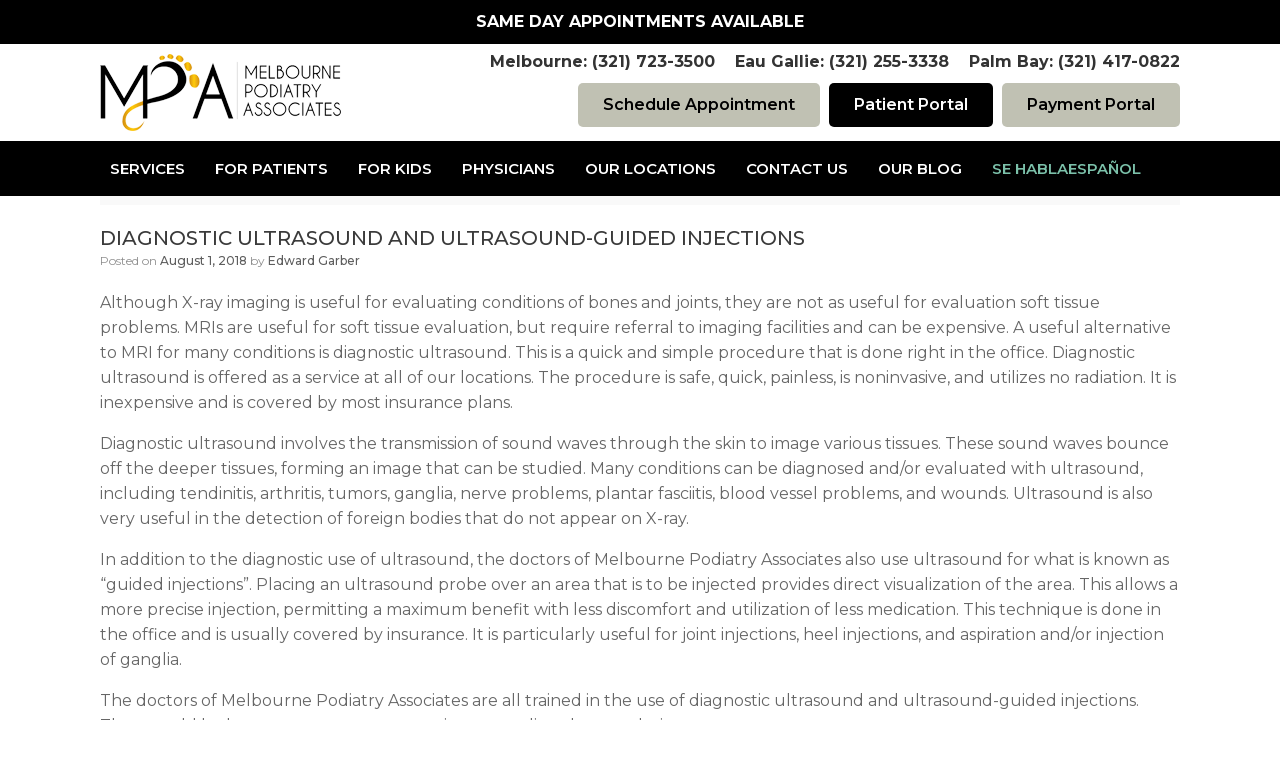

--- FILE ---
content_type: text/html; charset=UTF-8
request_url: https://www.melbournepodiatryassociates.com/diagnostic-ultrasound-and-ultrasound-guided-injections/
body_size: 13028
content:
<!DOCTYPE html>
<html lang="en-US">
<head>
	<meta charset="UTF-8" />
	<meta http-equiv="X-UA-Compatible" content="IE=10" />
	<link rel="profile" href="http://gmpg.org/xfn/11" />
	<link rel="pingback" href="https://www.melbournepodiatryassociates.com/xmlrpc.php" />
	<meta name='robots' content='index, follow, max-image-preview:large, max-snippet:-1, max-video-preview:-1' />
	<style>img:is([sizes="auto" i], [sizes^="auto," i]) { contain-intrinsic-size: 3000px 1500px }</style>
	
	<!-- This site is optimized with the Yoast SEO plugin v26.7 - https://yoast.com/wordpress/plugins/seo/ -->
	<title>DIAGNOSTIC ULTRASOUND AND ULTRASOUND</title>
	<link rel="canonical" href="https://www.melbournepodiatryassociates.com/diagnostic-ultrasound-and-ultrasound-guided-injections/" />
	<meta property="og:locale" content="en_US" />
	<meta property="og:type" content="article" />
	<meta property="og:title" content="DIAGNOSTIC ULTRASOUND AND ULTRASOUND" />
	<meta property="og:description" content="Although X-ray imaging is useful for evaluating conditions of bones and joints, they are not as useful for evaluation soft tissue problems. MRIs are useful for soft tissue evaluation, but require referral to imaging facilities and can be expensive. A useful alternative to MRI for many conditions is diagnostic ultrasound. This is a quick and [&hellip;]" />
	<meta property="og:url" content="https://www.melbournepodiatryassociates.com/diagnostic-ultrasound-and-ultrasound-guided-injections/" />
	<meta property="og:site_name" content="Melbourne Podiatry Associates" />
	<meta property="article:publisher" content="https://www.facebook.com/Melbournepodiatryassociates/" />
	<meta property="article:published_time" content="2018-08-01T13:20:01+00:00" />
	<meta property="article:modified_time" content="2021-12-11T12:17:09+00:00" />
	<meta name="author" content="Edward Garber" />
	<meta name="twitter:card" content="summary_large_image" />
	<meta name="twitter:label1" content="Written by" />
	<meta name="twitter:data1" content="Edward Garber" />
	<meta name="twitter:label2" content="Est. reading time" />
	<meta name="twitter:data2" content="1 minute" />
	<script type="application/ld+json" class="yoast-schema-graph">{"@context":"https://schema.org","@graph":[{"@type":"Article","@id":"https://www.melbournepodiatryassociates.com/diagnostic-ultrasound-and-ultrasound-guided-injections/#article","isPartOf":{"@id":"https://www.melbournepodiatryassociates.com/diagnostic-ultrasound-and-ultrasound-guided-injections/"},"author":{"name":"Edward Garber","@id":"https://www.melbournepodiatryassociates.com/#/schema/person/58b0f97df3d923a179ddb7a237211b5d"},"headline":"DIAGNOSTIC ULTRASOUND AND ULTRASOUND-GUIDED INJECTIONS","datePublished":"2018-08-01T13:20:01+00:00","dateModified":"2021-12-11T12:17:09+00:00","mainEntityOfPage":{"@id":"https://www.melbournepodiatryassociates.com/diagnostic-ultrasound-and-ultrasound-guided-injections/"},"wordCount":292,"publisher":{"@id":"https://www.melbournepodiatryassociates.com/#organization"},"articleSection":["Blog"],"inLanguage":"en-US"},{"@type":"WebPage","@id":"https://www.melbournepodiatryassociates.com/diagnostic-ultrasound-and-ultrasound-guided-injections/","url":"https://www.melbournepodiatryassociates.com/diagnostic-ultrasound-and-ultrasound-guided-injections/","name":"DIAGNOSTIC ULTRASOUND AND ULTRASOUND","isPartOf":{"@id":"https://www.melbournepodiatryassociates.com/#website"},"datePublished":"2018-08-01T13:20:01+00:00","dateModified":"2021-12-11T12:17:09+00:00","breadcrumb":{"@id":"https://www.melbournepodiatryassociates.com/diagnostic-ultrasound-and-ultrasound-guided-injections/#breadcrumb"},"inLanguage":"en-US","potentialAction":[{"@type":"ReadAction","target":["https://www.melbournepodiatryassociates.com/diagnostic-ultrasound-and-ultrasound-guided-injections/"]}]},{"@type":"BreadcrumbList","@id":"https://www.melbournepodiatryassociates.com/diagnostic-ultrasound-and-ultrasound-guided-injections/#breadcrumb","itemListElement":[{"@type":"ListItem","position":1,"name":"Home","item":"https://www.melbournepodiatryassociates.com/"},{"@type":"ListItem","position":2,"name":"DIAGNOSTIC ULTRASOUND AND ULTRASOUND-GUIDED INJECTIONS"}]},{"@type":"WebSite","@id":"https://www.melbournepodiatryassociates.com/#website","url":"https://www.melbournepodiatryassociates.com/","name":"Melbourne Podiatry Associates","description":"Brevards’ Premier Podiatry Practice","publisher":{"@id":"https://www.melbournepodiatryassociates.com/#organization"},"potentialAction":[{"@type":"SearchAction","target":{"@type":"EntryPoint","urlTemplate":"https://www.melbournepodiatryassociates.com/?s={search_term_string}"},"query-input":{"@type":"PropertyValueSpecification","valueRequired":true,"valueName":"search_term_string"}}],"inLanguage":"en-US"},{"@type":"Organization","@id":"https://www.melbournepodiatryassociates.com/#organization","name":"Melbourne Podiatry Associates","url":"https://www.melbournepodiatryassociates.com/","logo":{"@type":"ImageObject","inLanguage":"en-US","@id":"https://www.melbournepodiatryassociates.com/#/schema/logo/image/","url":"https://www.melbournepodiatryassociates.com/wp-content/uploads/2020/06/logo.png","contentUrl":"https://www.melbournepodiatryassociates.com/wp-content/uploads/2020/06/logo.png","width":241,"height":77,"caption":"Melbourne Podiatry Associates"},"image":{"@id":"https://www.melbournepodiatryassociates.com/#/schema/logo/image/"},"sameAs":["https://www.facebook.com/Melbournepodiatryassociates/"]},{"@type":"Person","@id":"https://www.melbournepodiatryassociates.com/#/schema/person/58b0f97df3d923a179ddb7a237211b5d","name":"Edward Garber","image":{"@type":"ImageObject","inLanguage":"en-US","@id":"https://www.melbournepodiatryassociates.com/#/schema/person/image/","url":"https://secure.gravatar.com/avatar/00d29559c3b2490e7676adbfc8c07908a1463dcf80733a676f1d9b5b961bc8e5?s=96&d=mm&r=g","contentUrl":"https://secure.gravatar.com/avatar/00d29559c3b2490e7676adbfc8c07908a1463dcf80733a676f1d9b5b961bc8e5?s=96&d=mm&r=g","caption":"Edward Garber"},"url":"https://www.melbournepodiatryassociates.com/author/edourbrandpartners-com/"}]}</script>
	<!-- / Yoast SEO plugin. -->


<link rel="alternate" type="application/rss+xml" title="Melbourne Podiatry Associates &raquo; Feed" href="https://www.melbournepodiatryassociates.com/feed/" />
<script type="text/javascript">
/* <![CDATA[ */
window._wpemojiSettings = {"baseUrl":"https:\/\/s.w.org\/images\/core\/emoji\/16.0.1\/72x72\/","ext":".png","svgUrl":"https:\/\/s.w.org\/images\/core\/emoji\/16.0.1\/svg\/","svgExt":".svg","source":{"concatemoji":"https:\/\/www.melbournepodiatryassociates.com\/wp-includes\/js\/wp-emoji-release.min.js?ver=6.8.3"}};
/*! This file is auto-generated */
!function(s,n){var o,i,e;function c(e){try{var t={supportTests:e,timestamp:(new Date).valueOf()};sessionStorage.setItem(o,JSON.stringify(t))}catch(e){}}function p(e,t,n){e.clearRect(0,0,e.canvas.width,e.canvas.height),e.fillText(t,0,0);var t=new Uint32Array(e.getImageData(0,0,e.canvas.width,e.canvas.height).data),a=(e.clearRect(0,0,e.canvas.width,e.canvas.height),e.fillText(n,0,0),new Uint32Array(e.getImageData(0,0,e.canvas.width,e.canvas.height).data));return t.every(function(e,t){return e===a[t]})}function u(e,t){e.clearRect(0,0,e.canvas.width,e.canvas.height),e.fillText(t,0,0);for(var n=e.getImageData(16,16,1,1),a=0;a<n.data.length;a++)if(0!==n.data[a])return!1;return!0}function f(e,t,n,a){switch(t){case"flag":return n(e,"\ud83c\udff3\ufe0f\u200d\u26a7\ufe0f","\ud83c\udff3\ufe0f\u200b\u26a7\ufe0f")?!1:!n(e,"\ud83c\udde8\ud83c\uddf6","\ud83c\udde8\u200b\ud83c\uddf6")&&!n(e,"\ud83c\udff4\udb40\udc67\udb40\udc62\udb40\udc65\udb40\udc6e\udb40\udc67\udb40\udc7f","\ud83c\udff4\u200b\udb40\udc67\u200b\udb40\udc62\u200b\udb40\udc65\u200b\udb40\udc6e\u200b\udb40\udc67\u200b\udb40\udc7f");case"emoji":return!a(e,"\ud83e\udedf")}return!1}function g(e,t,n,a){var r="undefined"!=typeof WorkerGlobalScope&&self instanceof WorkerGlobalScope?new OffscreenCanvas(300,150):s.createElement("canvas"),o=r.getContext("2d",{willReadFrequently:!0}),i=(o.textBaseline="top",o.font="600 32px Arial",{});return e.forEach(function(e){i[e]=t(o,e,n,a)}),i}function t(e){var t=s.createElement("script");t.src=e,t.defer=!0,s.head.appendChild(t)}"undefined"!=typeof Promise&&(o="wpEmojiSettingsSupports",i=["flag","emoji"],n.supports={everything:!0,everythingExceptFlag:!0},e=new Promise(function(e){s.addEventListener("DOMContentLoaded",e,{once:!0})}),new Promise(function(t){var n=function(){try{var e=JSON.parse(sessionStorage.getItem(o));if("object"==typeof e&&"number"==typeof e.timestamp&&(new Date).valueOf()<e.timestamp+604800&&"object"==typeof e.supportTests)return e.supportTests}catch(e){}return null}();if(!n){if("undefined"!=typeof Worker&&"undefined"!=typeof OffscreenCanvas&&"undefined"!=typeof URL&&URL.createObjectURL&&"undefined"!=typeof Blob)try{var e="postMessage("+g.toString()+"("+[JSON.stringify(i),f.toString(),p.toString(),u.toString()].join(",")+"));",a=new Blob([e],{type:"text/javascript"}),r=new Worker(URL.createObjectURL(a),{name:"wpTestEmojiSupports"});return void(r.onmessage=function(e){c(n=e.data),r.terminate(),t(n)})}catch(e){}c(n=g(i,f,p,u))}t(n)}).then(function(e){for(var t in e)n.supports[t]=e[t],n.supports.everything=n.supports.everything&&n.supports[t],"flag"!==t&&(n.supports.everythingExceptFlag=n.supports.everythingExceptFlag&&n.supports[t]);n.supports.everythingExceptFlag=n.supports.everythingExceptFlag&&!n.supports.flag,n.DOMReady=!1,n.readyCallback=function(){n.DOMReady=!0}}).then(function(){return e}).then(function(){var e;n.supports.everything||(n.readyCallback(),(e=n.source||{}).concatemoji?t(e.concatemoji):e.wpemoji&&e.twemoji&&(t(e.twemoji),t(e.wpemoji)))}))}((window,document),window._wpemojiSettings);
/* ]]> */
</script>
<style id='wp-emoji-styles-inline-css' type='text/css'>

	img.wp-smiley, img.emoji {
		display: inline !important;
		border: none !important;
		box-shadow: none !important;
		height: 1em !important;
		width: 1em !important;
		margin: 0 0.07em !important;
		vertical-align: -0.1em !important;
		background: none !important;
		padding: 0 !important;
	}
</style>
<link rel='stylesheet' id='wp-block-library-css' href='https://www.melbournepodiatryassociates.com/wp-includes/css/dist/block-library/style.min.css?ver=6.8.3' type='text/css' media='all' />
<style id='classic-theme-styles-inline-css' type='text/css'>
/*! This file is auto-generated */
.wp-block-button__link{color:#fff;background-color:#32373c;border-radius:9999px;box-shadow:none;text-decoration:none;padding:calc(.667em + 2px) calc(1.333em + 2px);font-size:1.125em}.wp-block-file__button{background:#32373c;color:#fff;text-decoration:none}
</style>
<style id='global-styles-inline-css' type='text/css'>
:root{--wp--preset--aspect-ratio--square: 1;--wp--preset--aspect-ratio--4-3: 4/3;--wp--preset--aspect-ratio--3-4: 3/4;--wp--preset--aspect-ratio--3-2: 3/2;--wp--preset--aspect-ratio--2-3: 2/3;--wp--preset--aspect-ratio--16-9: 16/9;--wp--preset--aspect-ratio--9-16: 9/16;--wp--preset--color--black: #000000;--wp--preset--color--cyan-bluish-gray: #abb8c3;--wp--preset--color--white: #ffffff;--wp--preset--color--pale-pink: #f78da7;--wp--preset--color--vivid-red: #cf2e2e;--wp--preset--color--luminous-vivid-orange: #ff6900;--wp--preset--color--luminous-vivid-amber: #fcb900;--wp--preset--color--light-green-cyan: #7bdcb5;--wp--preset--color--vivid-green-cyan: #00d084;--wp--preset--color--pale-cyan-blue: #8ed1fc;--wp--preset--color--vivid-cyan-blue: #0693e3;--wp--preset--color--vivid-purple: #9b51e0;--wp--preset--gradient--vivid-cyan-blue-to-vivid-purple: linear-gradient(135deg,rgba(6,147,227,1) 0%,rgb(155,81,224) 100%);--wp--preset--gradient--light-green-cyan-to-vivid-green-cyan: linear-gradient(135deg,rgb(122,220,180) 0%,rgb(0,208,130) 100%);--wp--preset--gradient--luminous-vivid-amber-to-luminous-vivid-orange: linear-gradient(135deg,rgba(252,185,0,1) 0%,rgba(255,105,0,1) 100%);--wp--preset--gradient--luminous-vivid-orange-to-vivid-red: linear-gradient(135deg,rgba(255,105,0,1) 0%,rgb(207,46,46) 100%);--wp--preset--gradient--very-light-gray-to-cyan-bluish-gray: linear-gradient(135deg,rgb(238,238,238) 0%,rgb(169,184,195) 100%);--wp--preset--gradient--cool-to-warm-spectrum: linear-gradient(135deg,rgb(74,234,220) 0%,rgb(151,120,209) 20%,rgb(207,42,186) 40%,rgb(238,44,130) 60%,rgb(251,105,98) 80%,rgb(254,248,76) 100%);--wp--preset--gradient--blush-light-purple: linear-gradient(135deg,rgb(255,206,236) 0%,rgb(152,150,240) 100%);--wp--preset--gradient--blush-bordeaux: linear-gradient(135deg,rgb(254,205,165) 0%,rgb(254,45,45) 50%,rgb(107,0,62) 100%);--wp--preset--gradient--luminous-dusk: linear-gradient(135deg,rgb(255,203,112) 0%,rgb(199,81,192) 50%,rgb(65,88,208) 100%);--wp--preset--gradient--pale-ocean: linear-gradient(135deg,rgb(255,245,203) 0%,rgb(182,227,212) 50%,rgb(51,167,181) 100%);--wp--preset--gradient--electric-grass: linear-gradient(135deg,rgb(202,248,128) 0%,rgb(113,206,126) 100%);--wp--preset--gradient--midnight: linear-gradient(135deg,rgb(2,3,129) 0%,rgb(40,116,252) 100%);--wp--preset--font-size--small: 13px;--wp--preset--font-size--medium: 20px;--wp--preset--font-size--large: 36px;--wp--preset--font-size--x-large: 42px;--wp--preset--spacing--20: 0.44rem;--wp--preset--spacing--30: 0.67rem;--wp--preset--spacing--40: 1rem;--wp--preset--spacing--50: 1.5rem;--wp--preset--spacing--60: 2.25rem;--wp--preset--spacing--70: 3.38rem;--wp--preset--spacing--80: 5.06rem;--wp--preset--shadow--natural: 6px 6px 9px rgba(0, 0, 0, 0.2);--wp--preset--shadow--deep: 12px 12px 50px rgba(0, 0, 0, 0.4);--wp--preset--shadow--sharp: 6px 6px 0px rgba(0, 0, 0, 0.2);--wp--preset--shadow--outlined: 6px 6px 0px -3px rgba(255, 255, 255, 1), 6px 6px rgba(0, 0, 0, 1);--wp--preset--shadow--crisp: 6px 6px 0px rgba(0, 0, 0, 1);}:where(.is-layout-flex){gap: 0.5em;}:where(.is-layout-grid){gap: 0.5em;}body .is-layout-flex{display: flex;}.is-layout-flex{flex-wrap: wrap;align-items: center;}.is-layout-flex > :is(*, div){margin: 0;}body .is-layout-grid{display: grid;}.is-layout-grid > :is(*, div){margin: 0;}:where(.wp-block-columns.is-layout-flex){gap: 2em;}:where(.wp-block-columns.is-layout-grid){gap: 2em;}:where(.wp-block-post-template.is-layout-flex){gap: 1.25em;}:where(.wp-block-post-template.is-layout-grid){gap: 1.25em;}.has-black-color{color: var(--wp--preset--color--black) !important;}.has-cyan-bluish-gray-color{color: var(--wp--preset--color--cyan-bluish-gray) !important;}.has-white-color{color: var(--wp--preset--color--white) !important;}.has-pale-pink-color{color: var(--wp--preset--color--pale-pink) !important;}.has-vivid-red-color{color: var(--wp--preset--color--vivid-red) !important;}.has-luminous-vivid-orange-color{color: var(--wp--preset--color--luminous-vivid-orange) !important;}.has-luminous-vivid-amber-color{color: var(--wp--preset--color--luminous-vivid-amber) !important;}.has-light-green-cyan-color{color: var(--wp--preset--color--light-green-cyan) !important;}.has-vivid-green-cyan-color{color: var(--wp--preset--color--vivid-green-cyan) !important;}.has-pale-cyan-blue-color{color: var(--wp--preset--color--pale-cyan-blue) !important;}.has-vivid-cyan-blue-color{color: var(--wp--preset--color--vivid-cyan-blue) !important;}.has-vivid-purple-color{color: var(--wp--preset--color--vivid-purple) !important;}.has-black-background-color{background-color: var(--wp--preset--color--black) !important;}.has-cyan-bluish-gray-background-color{background-color: var(--wp--preset--color--cyan-bluish-gray) !important;}.has-white-background-color{background-color: var(--wp--preset--color--white) !important;}.has-pale-pink-background-color{background-color: var(--wp--preset--color--pale-pink) !important;}.has-vivid-red-background-color{background-color: var(--wp--preset--color--vivid-red) !important;}.has-luminous-vivid-orange-background-color{background-color: var(--wp--preset--color--luminous-vivid-orange) !important;}.has-luminous-vivid-amber-background-color{background-color: var(--wp--preset--color--luminous-vivid-amber) !important;}.has-light-green-cyan-background-color{background-color: var(--wp--preset--color--light-green-cyan) !important;}.has-vivid-green-cyan-background-color{background-color: var(--wp--preset--color--vivid-green-cyan) !important;}.has-pale-cyan-blue-background-color{background-color: var(--wp--preset--color--pale-cyan-blue) !important;}.has-vivid-cyan-blue-background-color{background-color: var(--wp--preset--color--vivid-cyan-blue) !important;}.has-vivid-purple-background-color{background-color: var(--wp--preset--color--vivid-purple) !important;}.has-black-border-color{border-color: var(--wp--preset--color--black) !important;}.has-cyan-bluish-gray-border-color{border-color: var(--wp--preset--color--cyan-bluish-gray) !important;}.has-white-border-color{border-color: var(--wp--preset--color--white) !important;}.has-pale-pink-border-color{border-color: var(--wp--preset--color--pale-pink) !important;}.has-vivid-red-border-color{border-color: var(--wp--preset--color--vivid-red) !important;}.has-luminous-vivid-orange-border-color{border-color: var(--wp--preset--color--luminous-vivid-orange) !important;}.has-luminous-vivid-amber-border-color{border-color: var(--wp--preset--color--luminous-vivid-amber) !important;}.has-light-green-cyan-border-color{border-color: var(--wp--preset--color--light-green-cyan) !important;}.has-vivid-green-cyan-border-color{border-color: var(--wp--preset--color--vivid-green-cyan) !important;}.has-pale-cyan-blue-border-color{border-color: var(--wp--preset--color--pale-cyan-blue) !important;}.has-vivid-cyan-blue-border-color{border-color: var(--wp--preset--color--vivid-cyan-blue) !important;}.has-vivid-purple-border-color{border-color: var(--wp--preset--color--vivid-purple) !important;}.has-vivid-cyan-blue-to-vivid-purple-gradient-background{background: var(--wp--preset--gradient--vivid-cyan-blue-to-vivid-purple) !important;}.has-light-green-cyan-to-vivid-green-cyan-gradient-background{background: var(--wp--preset--gradient--light-green-cyan-to-vivid-green-cyan) !important;}.has-luminous-vivid-amber-to-luminous-vivid-orange-gradient-background{background: var(--wp--preset--gradient--luminous-vivid-amber-to-luminous-vivid-orange) !important;}.has-luminous-vivid-orange-to-vivid-red-gradient-background{background: var(--wp--preset--gradient--luminous-vivid-orange-to-vivid-red) !important;}.has-very-light-gray-to-cyan-bluish-gray-gradient-background{background: var(--wp--preset--gradient--very-light-gray-to-cyan-bluish-gray) !important;}.has-cool-to-warm-spectrum-gradient-background{background: var(--wp--preset--gradient--cool-to-warm-spectrum) !important;}.has-blush-light-purple-gradient-background{background: var(--wp--preset--gradient--blush-light-purple) !important;}.has-blush-bordeaux-gradient-background{background: var(--wp--preset--gradient--blush-bordeaux) !important;}.has-luminous-dusk-gradient-background{background: var(--wp--preset--gradient--luminous-dusk) !important;}.has-pale-ocean-gradient-background{background: var(--wp--preset--gradient--pale-ocean) !important;}.has-electric-grass-gradient-background{background: var(--wp--preset--gradient--electric-grass) !important;}.has-midnight-gradient-background{background: var(--wp--preset--gradient--midnight) !important;}.has-small-font-size{font-size: var(--wp--preset--font-size--small) !important;}.has-medium-font-size{font-size: var(--wp--preset--font-size--medium) !important;}.has-large-font-size{font-size: var(--wp--preset--font-size--large) !important;}.has-x-large-font-size{font-size: var(--wp--preset--font-size--x-large) !important;}
:where(.wp-block-post-template.is-layout-flex){gap: 1.25em;}:where(.wp-block-post-template.is-layout-grid){gap: 1.25em;}
:where(.wp-block-columns.is-layout-flex){gap: 2em;}:where(.wp-block-columns.is-layout-grid){gap: 2em;}
:root :where(.wp-block-pullquote){font-size: 1.5em;line-height: 1.6;}
</style>
<link rel='stylesheet' id='dashicons-css' href='https://www.melbournepodiatryassociates.com/wp-includes/css/dashicons.min.css?ver=6.8.3' type='text/css' media='all' />
<link rel='stylesheet' id='admin-bar-css' href='https://www.melbournepodiatryassociates.com/wp-includes/css/admin-bar.min.css?ver=6.8.3' type='text/css' media='all' />
<style id='admin-bar-inline-css' type='text/css'>

    /* Hide CanvasJS credits for P404 charts specifically */
    #p404RedirectChart .canvasjs-chart-credit {
        display: none !important;
    }
    
    #p404RedirectChart canvas {
        border-radius: 6px;
    }

    .p404-redirect-adminbar-weekly-title {
        font-weight: bold;
        font-size: 14px;
        color: #fff;
        margin-bottom: 6px;
    }

    #wpadminbar #wp-admin-bar-p404_free_top_button .ab-icon:before {
        content: "\f103";
        color: #dc3545;
        top: 3px;
    }
    
    #wp-admin-bar-p404_free_top_button .ab-item {
        min-width: 80px !important;
        padding: 0px !important;
    }
    
    /* Ensure proper positioning and z-index for P404 dropdown */
    .p404-redirect-adminbar-dropdown-wrap { 
        min-width: 0; 
        padding: 0;
        position: static !important;
    }
    
    #wpadminbar #wp-admin-bar-p404_free_top_button_dropdown {
        position: static !important;
    }
    
    #wpadminbar #wp-admin-bar-p404_free_top_button_dropdown .ab-item {
        padding: 0 !important;
        margin: 0 !important;
    }
    
    .p404-redirect-dropdown-container {
        min-width: 340px;
        padding: 18px 18px 12px 18px;
        background: #23282d !important;
        color: #fff;
        border-radius: 12px;
        box-shadow: 0 8px 32px rgba(0,0,0,0.25);
        margin-top: 10px;
        position: relative !important;
        z-index: 999999 !important;
        display: block !important;
        border: 1px solid #444;
    }
    
    /* Ensure P404 dropdown appears on hover */
    #wpadminbar #wp-admin-bar-p404_free_top_button .p404-redirect-dropdown-container { 
        display: none !important;
    }
    
    #wpadminbar #wp-admin-bar-p404_free_top_button:hover .p404-redirect-dropdown-container { 
        display: block !important;
    }
    
    #wpadminbar #wp-admin-bar-p404_free_top_button:hover #wp-admin-bar-p404_free_top_button_dropdown .p404-redirect-dropdown-container {
        display: block !important;
    }
    
    .p404-redirect-card {
        background: #2c3338;
        border-radius: 8px;
        padding: 18px 18px 12px 18px;
        box-shadow: 0 2px 8px rgba(0,0,0,0.07);
        display: flex;
        flex-direction: column;
        align-items: flex-start;
        border: 1px solid #444;
    }
    
    .p404-redirect-btn {
        display: inline-block;
        background: #dc3545;
        color: #fff !important;
        font-weight: bold;
        padding: 5px 22px;
        border-radius: 8px;
        text-decoration: none;
        font-size: 17px;
        transition: background 0.2s, box-shadow 0.2s;
        margin-top: 8px;
        box-shadow: 0 2px 8px rgba(220,53,69,0.15);
        text-align: center;
        line-height: 1.6;
    }
    
    .p404-redirect-btn:hover {
        background: #c82333;
        color: #fff !important;
        box-shadow: 0 4px 16px rgba(220,53,69,0.25);
    }
    
    /* Prevent conflicts with other admin bar dropdowns */
    #wpadminbar .ab-top-menu > li:hover > .ab-item,
    #wpadminbar .ab-top-menu > li.hover > .ab-item {
        z-index: auto;
    }
    
    #wpadminbar #wp-admin-bar-p404_free_top_button:hover > .ab-item {
        z-index: 999998 !important;
    }
    
</style>
<link rel='stylesheet' id='contact-form-7-css' href='https://www.melbournepodiatryassociates.com/wp-content/plugins/contact-form-7/includes/css/styles.css?ver=6.1.4' type='text/css' media='all' />
<link rel='stylesheet' id='vantage-style-css' href='https://www.melbournepodiatryassociates.com/wp-content/themes/melbournepodiatry/style.css?ver=1.14.5' type='text/css' media='all' />
<link rel='stylesheet' id='font-awesome-css' href='https://www.melbournepodiatryassociates.com/wp-content/themes/melbournepodiatry/fontawesome/css/font-awesome.css?ver=4.6.2' type='text/css' media='all' />
<link rel='stylesheet' id='social-media-widget-css' href='https://www.melbournepodiatryassociates.com/wp-content/themes/melbournepodiatry/css/social-media-widget.css?ver=1.14.5' type='text/css' media='all' />
<link rel='stylesheet' id='siteorigin-mobilenav-css' href='https://www.melbournepodiatryassociates.com/wp-content/themes/melbournepodiatry/inc/mobilenav/css/mobilenav.css?ver=1.14.5' type='text/css' media='all' />
<link rel='stylesheet' id='kc-general-css' href='https://www.melbournepodiatryassociates.com/wp-content/plugins/kingcomposer/assets/frontend/css/kingcomposer.min.css?ver=2.9.6' type='text/css' media='all' />
<link rel='stylesheet' id='kc-animate-css' href='https://www.melbournepodiatryassociates.com/wp-content/plugins/kingcomposer/assets/css/animate.css?ver=2.9.6' type='text/css' media='all' />
<link rel='stylesheet' id='kc-icon-1-css' href='https://www.melbournepodiatryassociates.com/wp-content/plugins/kingcomposer/assets/css/icons.css?ver=2.9.6' type='text/css' media='all' />
<script type="text/javascript" src="https://www.melbournepodiatryassociates.com/wp-includes/js/jquery/jquery.min.js?ver=3.7.1" id="jquery-core-js"></script>
<script type="text/javascript" src="https://www.melbournepodiatryassociates.com/wp-includes/js/jquery/jquery-migrate.min.js?ver=3.4.1" id="jquery-migrate-js"></script>
<script type="text/javascript" src="https://www.melbournepodiatryassociates.com/wp-content/themes/melbournepodiatry/js/jquery.flexslider.min.js?ver=2.1" id="jquery-flexslider-js"></script>
<script type="text/javascript" src="https://www.melbournepodiatryassociates.com/wp-content/themes/melbournepodiatry/js/jquery.touchSwipe.min.js?ver=1.6.6" id="jquery-touchswipe-js"></script>
<script type="text/javascript" src="https://www.melbournepodiatryassociates.com/wp-content/themes/melbournepodiatry/js/jquery.theme-main.min.js?ver=1.14.5" id="vantage-main-js"></script>
<script type="text/javascript" src="https://www.melbournepodiatryassociates.com/wp-content/themes/melbournepodiatry/js/jquery.fitvids.min.js?ver=1.0" id="jquery-fitvids-js"></script>
<!--[if lt IE 9]>
<script type="text/javascript" src="https://www.melbournepodiatryassociates.com/wp-content/themes/melbournepodiatry/js/html5.min.js?ver=3.7.3" id="vantage-html5-js"></script>
<![endif]-->
<!--[if (gte IE 6)&(lte IE 8)]>
<script type="text/javascript" src="https://www.melbournepodiatryassociates.com/wp-content/themes/melbournepodiatry/js/selectivizr.min.js?ver=1.0.3b" id="vantage-selectivizr-js"></script>
<![endif]-->
<script type="text/javascript" id="siteorigin-mobilenav-js-extra">
/* <![CDATA[ */
var mobileNav = {"search":"","text":{"navigate":"Menu","back":"Back","close":"Close"},"nextIconUrl":"https:\/\/www.melbournepodiatryassociates.com\/wp-content\/themes\/melbournepodiatry\/inc\/mobilenav\/images\/next.png","mobileMenuClose":"<i class=\"fa fa-times\"><\/i>"};
/* ]]> */
</script>
<script type="text/javascript" src="https://www.melbournepodiatryassociates.com/wp-content/themes/melbournepodiatry/inc/mobilenav/js/mobilenav.min.js?ver=1.14.5" id="siteorigin-mobilenav-js"></script>
<link rel="https://api.w.org/" href="https://www.melbournepodiatryassociates.com/wp-json/" /><link rel="alternate" title="JSON" type="application/json" href="https://www.melbournepodiatryassociates.com/wp-json/wp/v2/posts/463" /><link rel="EditURI" type="application/rsd+xml" title="RSD" href="https://www.melbournepodiatryassociates.com/xmlrpc.php?rsd" />
<link rel='shortlink' href='https://www.melbournepodiatryassociates.com/?p=463' />
<link rel="alternate" title="oEmbed (JSON)" type="application/json+oembed" href="https://www.melbournepodiatryassociates.com/wp-json/oembed/1.0/embed?url=https%3A%2F%2Fwww.melbournepodiatryassociates.com%2Fdiagnostic-ultrasound-and-ultrasound-guided-injections%2F" />
<link rel="alternate" title="oEmbed (XML)" type="text/xml+oembed" href="https://www.melbournepodiatryassociates.com/wp-json/oembed/1.0/embed?url=https%3A%2F%2Fwww.melbournepodiatryassociates.com%2Fdiagnostic-ultrasound-and-ultrasound-guided-injections%2F&#038;format=xml" />
<script type="text/javascript">var kc_script_data={ajax_url:"https://www.melbournepodiatryassociates.com/wp-admin/admin-ajax.php"}</script><meta name="viewport" content="width=device-width, initial-scale=1" />		<style type="text/css">
			.so-mobilenav-mobile + * { display: none; }
			@media screen and (max-width: 780px) { .so-mobilenav-mobile + * { display: block; } .so-mobilenav-standard + * { display: none; } .site-navigation #search-icon { display: none; } }
		</style>
		<style type="text/css" media="screen">
		#footer-widgets .widget { width: 25%; }
		#masthead-widgets .widget { width: 100%; }
	</style>
	<style type="text/css" id="vantage-footer-widgets">#footer-widgets aside { width : 25%; }</style> <style type="text/css" id="customizer-css">#masthead .hgroup h1, #masthead.masthead-logo-in-menu .logo > h1 { font-size: 36px } a.button, button, html input[type="button"], input[type="reset"], input[type="submit"], .post-navigation a, #image-navigation a, article.post .more-link, article.page .more-link, .paging-navigation a, .woocommerce #page-wrapper .button, .woocommerce a.button, .woocommerce .checkout-button, .woocommerce input.button, #infinite-handle span button { text-shadow: none } a.button, button, html input[type="button"], input[type="reset"], input[type="submit"], .post-navigation a, #image-navigation a, article.post .more-link, article.page .more-link, .paging-navigation a, .woocommerce #page-wrapper .button, .woocommerce a.button, .woocommerce .checkout-button, .woocommerce input.button, .woocommerce #respond input#submit.alt, .woocommerce a.button.alt, .woocommerce button.button.alt, .woocommerce input.button.alt, #infinite-handle span { -webkit-box-shadow: none; -moz-box-shadow: none; box-shadow: none } </style>		<style type="text/css" id="wp-custom-css">
			.main-navigation ul li a {
    padding: 20px 20px 20px 10px;
    line-height: 1em;
    -ms-box-sizing: border-box;
    -moz-box-sizing: border-box;
    -webkit-box-sizing: border-box;
    box-sizing: border-box;
}

.main-navigation ul ul a {
    width: 250px;
    padding: 15px 20px;
}

#header-sidebar .tcall {float:right !important; margin-right: 0 !important; margin-bottom: 9px !important;}
#header-sidebar .tbtns {float:right !important;}
#header-sidebar {padding-top:6px !important; padding-bottom:0 !important}
#masthead .hgroup .logo {
    position: relative;
    z-index: 9;
}

.archive .page-header #page-title { 
	display: none;
}


article.post .more-link, article.page .more-link {
    float: right;
    text-decoration: none;
    padding: 4px 10px;
    border-top: solid 1px #e7aa12;
    border-left: solid 1px #e7aa12;
    border-right: solid 1px #e7aa12;
    border-bottom: solid 1px #e7aa12;
    background: #ffffff;
    background: -webkit-gradient(linear, left bottom, left top, color-stop(0, #e7aa12), color-stop(1, #E7AA11));
    background: -ms-linear-gradient(bottom, #dfdfdf, #ffffff);
    background: -moz-linear-gradient(center bottom, #dfdfdf 0%, #ffffff 100%);
    background: -o-linear-gradient(#ffffff, #dfdfdf);
    filter: progid:DXImageTransform.Microsoft.gradient(startColorstr='#ffffff', endColorstr='#dfdfdf', GradientType=0);
    -webkit-border-radius: 3px;
    -moz-border-radius: 3px;
    border-radius: 3px;
    font-size: 11px;
    font-weight: bold;
    color: #000;
    -webkit-box-shadow: 0 1px 1px rgba(0,0,0,0.125);
    -moz-box-shadow: 0 1px 1px rgba(0,0,0,0.125);
    box-shadow: 0 1px 1px rgba(0,0,0,0.125);
}

.kc-owl-post-carousel .owl-item .list-item {
    box-shadow: none;
    text-align: center;
    padding-bottom: 25px;
}

.entry-content a {
    color: #000;
    -webkit-transition: all 0.2s ease;
    -moz-transition: all 0.2s ease;
    -o-transition: all 0.2s ease;
    transition: all 0.2s ease;
    text-decoration: none;
}

}
@media (max-width: 780px){
.tcall {display:block!important; visibility:visible!important;}
}

.googletran {top:140px; right:10px; z-index:999999; position:fixed;}

@media (max-width: 680px){
.googletran {top:175px; right:10px; z-index:999999; position:absolute;}
}

.pediatric-page .pic img {width:100%; height:auto; border:solid 1px #CCCCCC;}
.pediatric-page .text {font-size:17px; line-height:30px; padding-left:50px;}

.avoid-clicks {
  pointer-events: none;
}

body .uwy.userway_p1 .uai {
    top: auto!important;
    right: auto!important;
    left: 13px!important;
    bottom: 13px!important;
}
.toppednt { padding-top:0;}
.newptopst1 {padding-bottom:0; padding-top:30px;}

.lppage-reqbtns {text-align:center;}
.lppage-reqbtns .btns a {display:inline-block; background:#fbc50a; padding:15px 35px; color:#000; text-decoration:none; font-weight:700; text-transform:uppercase; border-radius:5px;}
.lppage-reqbtns .titlehd {font-weight:700;}

.newlp-topsection .lps-formcontact select {
    width: 100%;
    border: solid 1px #eaeaea;
    height: 60px;
    border-radius: 0;
    outline: none;
    padding-left: 10px;
    margin-bottom: 20px;
}
.newlp-topsection .lps-formcontact textarea {
    width: 100%;
    border: solid 1px #eaeaea;
    height: 90px;
    border-radius: 0;
    outline: none;
    padding-left: 10px;
    margin-bottom: 20px;
}		</style>
			<link href="https://fonts.googleapis.com/css2?family=Montserrat:wght@300;400;500;600;700&display=swap" rel="stylesheet">
<script>
(function(i,s,o,g,r,a,m){i['GoogleAnalyticsObject']=r;i[r]=i[r]||function(){
(i[r].q=i[r].q||[]).push(arguments)},i[r].l=1*new Date();a=s.createElement(o),
m=s.getElementsByTagName(o)[0];a.async=1;a.src=g;m.parentNode.insertBefore(a,m)
})(window,document,'script','https://www.google-analytics.com/analytics.js','ga');
ga('create', 'UA-97545378-1', 'auto');
ga('send', 'pageview');
</script>
<!-- Google tag (gtag.js) -->
<script async src="https://www.googletagmanager.com/gtag/js?id=G-TH9DK7F6P1"></script>
<script>
  window.dataLayer = window.dataLayer || [];
  function gtag(){dataLayer.push(arguments);}
  gtag('js', new Date());

  gtag('config', 'G-TH9DK7F6P1');
</script>
<meta name="google-site-verification" content="QDDdiiXW5K1-xni_nN3jIJz7JVY5wC-w8oyWn1b9NKc" />
	
<!-- Google tag (gtag.js) --> <script async src="https://www.googletagmanager.com/gtag/js?id=AW-16555854834"></script> <script> window.dataLayer = window.dataLayer || []; function gtag(){dataLayer.push(arguments);} gtag('js', new Date()); gtag('config', 'AW-16555854834'); </script>
	<script> gtag('config', 'AW-16555854834/-h0KCMH6p64ZEPKXudY9', { 'phone_conversion_number': '(321) 723-3500' }); </script>
	<script> gtag('config', 'AW-16555854834/Oq0iCLvKoq4ZEPKXudY9', { 'phone_conversion_number': '(321) 255-3338' }); </script>
	<script> gtag('config', 'AW-16555854834/h493CPCLqK4ZEPKXudY9', { 'phone_conversion_number': '(321) 417-0822' }); </script>
	</head>

<body class="wp-singular post-template-default single single-post postid-463 single-format-standard wp-theme-melbournepodiatry kc-css-system metaslider-plugin group-blog responsive layout-full no-js no-sidebar page-layout-default mobilenav">
	


<div id="page-wrapper">
	<div id="topbar">
		SAME DAY APPOINTMENTS AVAILABLE
	</div>

	<a class="skip-link screen-reader-text" href="#content">Skip to content</a>

	
	
		<header id="masthead" class="site-header" role="banner">

	<div class="hgroup full-container ">

		
			<a href="https://www.melbournepodiatryassociates.com/" title="Melbourne Podiatry Associates" rel="home" class="logo">
				<img src="https://www.melbournepodiatryassociates.com/wp-content/uploads/2020/06/logo.png"  class="logo-height-constrain"  width="241"  height="77"  alt="Melbourne Podiatry Associates Logo"  />			</a>
			
				<div id="header-sidebar" >
					<aside id="custom_html-3" class="widget_text widget-odd widget-first widget-1 tcall widget widget_custom_html"><div class="textwidget custom-html-widget"><strong>Melbourne: (321) 723-3500 &nbsp;&nbsp; Eau Gallie: (321) 255-3338 &nbsp;&nbsp; Palm Bay: (321) 417-0822</strong></div></aside><aside id="custom_html-2" class="widget_text widget-even widget-last widget-2 tbtns widget widget_custom_html"><div class="textwidget custom-html-widget"><ul>
<li><a href="https://app.acuityscheduling.com/schedule.php?owner=13913737" class="bta" target="_blank">Schedule Appointment</a></li>
<li><a href="https://mycw7.eclinicalweb.com/harr/jsp/100mp/login_otp.jsp" class="btb" target="_blank">Patient Portal</a></li>
<li><a href="https://pay.balancecollect.com/m/melbournepodiatryassociatessotf" class="bta" target="_blank">Payment Portal</a></li>
</ul></div></aside>				</div>

			
		
	</div><!-- .hgroup.full-container -->

	
<nav role="navigation" class="site-navigation main-navigation primary">

	<div class="full-container">
				
					<div id="so-mobilenav-standard-1" data-id="1" class="so-mobilenav-standard"></div><div class="menu-main-menu-container"><ul id="menu-main-menu" class="menu"><li id="menu-item-196" class="menu-item menu-item-type-post_type menu-item-object-page menu-item-has-children menu-item-196"><a href="https://www.melbournepodiatryassociates.com/services/">SERVICES</a>
<ul class="sub-menu">
	<li id="menu-item-232" class="menu-item menu-item-type-post_type menu-item-object-page menu-item-232"><a href="https://www.melbournepodiatryassociates.com/services/what-is-a-foot-doctor/">What is a Foot Doctor?</a></li>
	<li id="menu-item-233" class="menu-item menu-item-type-post_type menu-item-object-page menu-item-233"><a href="https://www.melbournepodiatryassociates.com/services/when-to-call-a-doctor/">When To Call a Doctor ?</a></li>
	<li id="menu-item-226" class="menu-item menu-item-type-post_type menu-item-object-page menu-item-226"><a href="https://www.melbournepodiatryassociates.com/services/foot-anatomy/">Foot Anatomy</a></li>
	<li id="menu-item-231" class="menu-item menu-item-type-post_type menu-item-object-page menu-item-231"><a href="https://www.melbournepodiatryassociates.com/services/overview-of-foot-and-ankle-poblems/">Overview Of Foot And Ankle Poblems</a></li>
	<li id="menu-item-199" class="menu-item menu-item-type-post_type menu-item-object-page menu-item-199"><a href="https://www.melbournepodiatryassociates.com/services/basic-foot-care-guidlines/">Basic Foot Care Guidlines</a></li>
	<li id="menu-item-887" class="menu-item menu-item-type-post_type menu-item-object-page menu-item-887"><a href="https://www.melbournepodiatryassociates.com/ankle-sprains/">Ankle Sprains</a></li>
	<li id="menu-item-228" class="menu-item menu-item-type-post_type menu-item-object-page menu-item-228"><a href="https://www.melbournepodiatryassociates.com/services/foot-problems/">Foot Problems</a></li>
	<li id="menu-item-227" class="menu-item menu-item-type-post_type menu-item-object-page menu-item-227"><a href="https://www.melbournepodiatryassociates.com/services/foot-doctor/">Foot Doctor</a></li>
	<li id="menu-item-380" class="menu-item menu-item-type-custom menu-item-object-custom menu-item-380"><a href="/services/fitness-and-your-feet/"><span class="icon"></span>Fitness And Your Feet</a></li>
	<li id="menu-item-218" class="menu-item menu-item-type-post_type menu-item-object-page menu-item-218"><a href="https://www.melbournepodiatryassociates.com/services/fitness-and-your-feet/general-information-and-tips/shoe/">Shoe</a></li>
	<li id="menu-item-381" class="menu-item menu-item-type-post_type menu-item-object-page menu-item-381"><a href="https://www.melbournepodiatryassociates.com/services/bunion/">Bunions</a></li>
	<li id="menu-item-390" class="menu-item menu-item-type-post_type menu-item-object-page menu-item-390"><a href="https://www.melbournepodiatryassociates.com/services/diabetic-foot-care/">Diabetic Foot Care</a></li>
	<li id="menu-item-387" class="menu-item menu-item-type-post_type menu-item-object-page menu-item-387"><a href="https://www.melbournepodiatryassociates.com/services/heel-pain/">Heel Pain</a></li>
	<li id="menu-item-389" class="menu-item menu-item-type-post_type menu-item-object-page menu-item-389"><a href="https://www.melbournepodiatryassociates.com/services/hammertoes/">Hammertoes</a></li>
	<li id="menu-item-862" class="menu-item menu-item-type-post_type menu-item-object-page menu-item-862"><a href="https://www.melbournepodiatryassociates.com/spider-veins/">Spider Vein Treatment</a></li>
</ul>
</li>
<li id="menu-item-294" class="menu-item menu-item-type-custom menu-item-object-custom menu-item-294"><a href="/patient-education-melbourne-fl-podiatry/"><span class="icon"></span>FOR PATIENTS</a></li>
<li id="menu-item-295" class="menu-item menu-item-type-custom menu-item-object-custom menu-item-295"><a href="/pediatric-podiatry/"><span class="icon"></span>FOR KIDS</a></li>
<li id="menu-item-190" class="menu-item menu-item-type-post_type menu-item-object-page menu-item-has-children menu-item-190"><a href="https://www.melbournepodiatryassociates.com/physicians/">Physicians</a>
<ul class="sub-menu">
	<li id="menu-item-192" class="menu-item menu-item-type-post_type menu-item-object-page menu-item-192"><a href="https://www.melbournepodiatryassociates.com/physicians/dr-jessica-wilson/">Dr. Jessica Wilson</a></li>
	<li id="menu-item-191" class="menu-item menu-item-type-post_type menu-item-object-page menu-item-191"><a href="https://www.melbournepodiatryassociates.com/physicians/dr-jared-moyles/">Dr. Jared Moyles</a></li>
	<li id="menu-item-193" class="menu-item menu-item-type-post_type menu-item-object-page menu-item-193"><a href="https://www.melbournepodiatryassociates.com/physicians/dr-richard-wilson/">Dr. Richard Wilson</a></li>
	<li id="menu-item-194" class="menu-item menu-item-type-post_type menu-item-object-page menu-item-194"><a href="https://www.melbournepodiatryassociates.com/physicians/dr-thomas-wilson/">Dr. Thomas Wilson</a></li>
</ul>
</li>
<li id="menu-item-296" class="menu-item menu-item-type-custom menu-item-object-custom menu-item-has-children menu-item-296"><a href="/contact-us/"><span class="icon"></span>OUR LOCATIONS</a>
<ul class="sub-menu">
	<li id="menu-item-668" class="menu-item menu-item-type-post_type menu-item-object-page menu-item-668"><a href="https://www.melbournepodiatryassociates.com/melbourne-office/">Melbourne, FL Podiatrists</a></li>
	<li id="menu-item-666" class="menu-item menu-item-type-post_type menu-item-object-page menu-item-666"><a href="https://www.melbournepodiatryassociates.com/melbourne-fl-podiatry-eau-gallie-office/">Melbourne, FL Podiatry – Eau Gallie Office</a></li>
	<li id="menu-item-665" class="menu-item menu-item-type-post_type menu-item-object-page menu-item-665"><a href="https://www.melbournepodiatryassociates.com/melbourne-fl-podiatry-palm-bay-office/">Melbourne, FL Podiatry – Palm Bay Office</a></li>
</ul>
</li>
<li id="menu-item-293" class="menu-item menu-item-type-custom menu-item-object-custom menu-item-293"><a href="/contact-us/"><span class="icon"></span>CONTACT US</a></li>
<li id="menu-item-608" class="menu-item menu-item-type-post_type menu-item-object-page menu-item-608"><a href="https://www.melbournepodiatryassociates.com/our-blog/">Our Blog</a></li>
<li id="menu-item-292" class="sebtns menu-item menu-item-type-custom menu-item-object-custom menu-item-292"><a><span class="icon"></span>SE HABLAESPAÑOL</a></li>
</ul></div><div id="so-mobilenav-mobile-1" data-id="1" class="so-mobilenav-mobile"></div><div class="menu-mobilenav-container"><ul id="mobile-nav-item-wrap-1" class="menu"><li><a href="#" class="mobilenav-main-link" data-id="1"><span class="mobile-nav-icon"></span>Menu</a></li></ul></div>			</div>
</nav><!-- .site-navigation .main-navigation -->

</header><!-- #masthead .site-header -->

	
	
	
	
	<div id="main" class="site-main">
		<div class="full-container">
			<div id="yoast-breadcrumbs"><div class="full-container"><span><span><a href="https://www.melbournepodiatryassociates.com/">Home</a></span> » <span class="breadcrumb_last" aria-current="page">DIAGNOSTIC ULTRASOUND AND ULTRASOUND-GUIDED INJECTIONS</span></span></div></div>
<div id="primary" class="content-area">
	<div id="content" class="site-content" role="main">

	
		
<article id="post-463" class="post post-463 type-post status-publish format-standard hentry category-blog">

	<div class="entry-main">

		
					<header class="entry-header">

				
									<h1 class="entry-title">DIAGNOSTIC ULTRASOUND AND ULTRASOUND-GUIDED INJECTIONS</h1>
				
									<div class="entry-meta">
						Posted on <a href="https://www.melbournepodiatryassociates.com/diagnostic-ultrasound-and-ultrasound-guided-injections/" title="1:20 pm" rel="bookmark"><time class="entry-date" datetime="2018-08-01T13:20:01+00:00">August 1, 2018</time></a><time class="updated" datetime="2021-12-11T12:17:09+00:00">December 11, 2021</time> <span class="byline"> by <span class="author vcard"><a class="url fn n" href="https://www.melbournepodiatryassociates.com/author/edourbrandpartners-com/" title="View all posts by Edward Garber" rel="author">Edward Garber</a></span></span> 					</div><!-- .entry-meta -->
				
			</header><!-- .entry-header -->
		
		<div class="entry-content">
			<p>Although X-ray imaging is useful for evaluating conditions of bones and joints, they are not as useful for evaluation soft tissue problems. MRIs are useful for soft tissue evaluation, but require referral to imaging facilities and can be expensive. A useful alternative to MRI for many conditions is diagnostic ultrasound. This is a quick and simple procedure that is done right in the office. Diagnostic ultrasound is offered as a service at all of our locations. The procedure is safe, quick, painless, is noninvasive, and utilizes no radiation. It is inexpensive and is covered by most insurance plans.</p>
<p>Diagnostic ultrasound involves the transmission of sound waves through the skin to image various tissues. These sound waves bounce off the deeper tissues, forming an image that can be studied. Many conditions can be diagnosed and/or evaluated with ultrasound, including tendinitis, arthritis, tumors, ganglia, nerve problems, plantar fasciitis, blood vessel problems, and wounds. Ultrasound is also very useful in the detection of foreign bodies that do not appear on X-ray.</p>
<p>In addition to the diagnostic use of ultrasound, the doctors of Melbourne Podiatry Associates also use ultrasound for what is known as “guided injections”. Placing an ultrasound probe over an area that is to be injected provides direct visualization of the area. This allows a more precise injection, permitting a maximum benefit with less discomfort and utilization of less medication. This technique is done in the office and is usually covered by insurance. It is particularly useful for joint injections, heel injections, and aspiration and/or injection of ganglia.</p>
<p>The doctors of Melbourne Podiatry Associates are all trained in the use of diagnostic ultrasound and ultrasound-guided injections. They would be happy to answer any questions regarding these techniques,</p>
					</div><!-- .entry-content -->

					<div class="entry-categories">
				Posted in <a href="https://www.melbournepodiatryassociates.com/category/blog/" rel="category tag">Blog</a>.			</div>
		
		
		
	</div>

</article><!-- #post-463 -->

			<nav role="navigation" id="nav-below" class="site-navigation post-navigation">
		<h2 class="assistive-text">Post navigation</h2>

	
		<div class="single-nav-wrapper">
			<div class="nav-previous"><a href="https://www.melbournepodiatryassociates.com/high-heels-and-your-feet/" rel="prev"><span class="meta-nav">&larr;</span> High Heels and Your Feet</a></div>			<div class="nav-next"><a href="https://www.melbournepodiatryassociates.com/fall-prevention/" rel="next">Fall Prevention <span class="meta-nav">&rarr;</span></a></div>		</div>

	
	</nav><!-- #nav-below -->
	
		
		
	
	</div><!-- #content .site-content -->
</div><!-- #primary .content-area -->


<div id="secondary" class="widget-area" role="complementary">
			</div><!-- #secondary .widget-area -->

					</div><!-- .full-container -->
	</div><!-- #main .site-main -->

	
	
	<footer id="colophon" class="site-footer" role="contentinfo">

			<div id="footer-widgets" class="full-container">
			<aside id="text-2" class="widget-odd widget-first widget-1 footcont widget widget_text"><h3 class="widget-title">CONTACT US TODAY</h3>			<div class="textwidget"><p><strong>MELBOURNE OFFICE</strong><br />
1515 Airport Blvd/Dr. Martin Luther King Jr.<br />
Blvd. Melbourne, FL 32901<br />
(321) 723-3500<br />Monday-Friday: 8:00 AM–5:00 PM</p>
</div>
		</aside><aside id="text-3" class="widget-even widget-2 pedt widget widget_text">			<div class="textwidget"><p><strong>EAU GALLIE OFFICE</strong><br />
1310 W Eau Gallie Blvd., Suite E,<br />
Melbourne, FL 32935<br />
(321) 255-3338<br />Tuesday-Thursday: 8:30 AM–5:00 PM</p>
</div>
		</aside><aside id="text-4" class="widget-odd widget-3 pedt widget widget_text">			<div class="textwidget"><p><strong>PALM BAY OFFICE</strong><br />
590 Malabar Rd SE #5<br />
Palm Bay, FL 32907<br />
(321) 417-0822<br />
Monday 8:00 AM-12:00 AM<br />
Wednesday &amp; Friday: 8:00 AM-5:00 PM</p>
</div>
		</aside><aside id="vantage-social-media-2" class="widget-even widget-last widget-4 mainfoot-socials widget widget_vantage-social-media"><a class="social-media-icon social-media-icon-facebook social-media-icon-size-medium" href="https://www.facebook.com/Melbournepodiatryassociates/" title="Melbourne Podiatry Associates Facebook" target="_blank"><span class="fa fa-facebook"></span></a><a class="social-media-icon social-media-icon-instagram social-media-icon-size-medium" href="https://www.instagram.com/mpa.podiatry/?hl=en" title="Melbourne Podiatry Associates Instagram" target="_blank"><span class="fa fa-instagram"></span></a></aside>		</div><!-- #footer-widgets -->
	
	
	<div id="theme-attribution">&copy; Copyright 2025 Melbourne Podiatry Associates. All Rights Reserved. | Website By <a href="http://www.thefloridadesigngroup.com/" target="_blank">Florida Website Design & SEO</a></div>

</footer><!-- #colophon .site-footer -->

	
</div><!-- #page-wrapper -->
<div class="googletran">
<div id="google_translate_element"></div>
<script type="text/javascript">
function googleTranslateElementInit() {
  new google.translate.TranslateElement({pageLanguage: 'en'}, 'google_translate_element');
}
</script>
<script type="text/javascript" src="//translate.google.com/translate_a/element.js?cb=googleTranslateElementInit"></script>
</div>

<script type="speculationrules">
{"prefetch":[{"source":"document","where":{"and":[{"href_matches":"\/*"},{"not":{"href_matches":["\/wp-*.php","\/wp-admin\/*","\/wp-content\/uploads\/*","\/wp-content\/*","\/wp-content\/plugins\/*","\/wp-content\/themes\/melbournepodiatry\/*","\/*\\?(.+)"]}},{"not":{"selector_matches":"a[rel~=\"nofollow\"]"}},{"not":{"selector_matches":".no-prefetch, .no-prefetch a"}}]},"eagerness":"conservative"}]}
</script>
<script>
              (function(e){
                  var el = document.createElement('script');
                  el.setAttribute('data-account', 'PkKasxk0pl');
                  el.setAttribute('src', 'https://cdn.userway.org/widget.js');
                  document.body.appendChild(el);
                })();
              </script><a href="#" id="scroll-to-top" class="scroll-to-top" title="Back To Top"><span class="vantage-icon-arrow-up"></span></a><script type="text/javascript" src="https://www.melbournepodiatryassociates.com/wp-includes/js/dist/hooks.min.js?ver=4d63a3d491d11ffd8ac6" id="wp-hooks-js"></script>
<script type="text/javascript" src="https://www.melbournepodiatryassociates.com/wp-includes/js/dist/i18n.min.js?ver=5e580eb46a90c2b997e6" id="wp-i18n-js"></script>
<script type="text/javascript" id="wp-i18n-js-after">
/* <![CDATA[ */
wp.i18n.setLocaleData( { 'text direction\u0004ltr': [ 'ltr' ] } );
/* ]]> */
</script>
<script type="text/javascript" src="https://www.melbournepodiatryassociates.com/wp-content/plugins/contact-form-7/includes/swv/js/index.js?ver=6.1.4" id="swv-js"></script>
<script type="text/javascript" id="contact-form-7-js-before">
/* <![CDATA[ */
var wpcf7 = {
    "api": {
        "root": "https:\/\/www.melbournepodiatryassociates.com\/wp-json\/",
        "namespace": "contact-form-7\/v1"
    },
    "cached": 1
};
/* ]]> */
</script>
<script type="text/javascript" src="https://www.melbournepodiatryassociates.com/wp-content/plugins/contact-form-7/includes/js/index.js?ver=6.1.4" id="contact-form-7-js"></script>
<script type="text/javascript" src="https://www.melbournepodiatryassociates.com/wp-content/plugins/kingcomposer/assets/frontend/js/kingcomposer.min.js?ver=2.9.6" id="kc-front-scripts-js"></script>

<script>(function(){function c(){var b=a.contentDocument||a.contentWindow.document;if(b){var d=b.createElement('script');d.innerHTML="window.__CF$cv$params={r:'9c0d556aeb40eee6',t:'MTc2ODg5OTEyNC4wMDAwMDA='};var a=document.createElement('script');a.nonce='';a.src='/cdn-cgi/challenge-platform/scripts/jsd/main.js';document.getElementsByTagName('head')[0].appendChild(a);";b.getElementsByTagName('head')[0].appendChild(d)}}if(document.body){var a=document.createElement('iframe');a.height=1;a.width=1;a.style.position='absolute';a.style.top=0;a.style.left=0;a.style.border='none';a.style.visibility='hidden';document.body.appendChild(a);if('loading'!==document.readyState)c();else if(window.addEventListener)document.addEventListener('DOMContentLoaded',c);else{var e=document.onreadystatechange||function(){};document.onreadystatechange=function(b){e(b);'loading'!==document.readyState&&(document.onreadystatechange=e,c())}}}})();</script></body>
</html>

--- FILE ---
content_type: text/plain
request_url: https://www.google-analytics.com/j/collect?v=1&_v=j102&a=1789215478&t=pageview&_s=1&dl=https%3A%2F%2Fwww.melbournepodiatryassociates.com%2Fdiagnostic-ultrasound-and-ultrasound-guided-injections%2F&ul=en-us%40posix&dt=DIAGNOSTIC%20ULTRASOUND%20AND%20ULTRASOUND&sr=1280x720&vp=1280x720&_u=IEBAAEABAAAAACAAI~&jid=333877890&gjid=726880932&cid=562452892.1768899126&tid=UA-97545378-1&_gid=813264179.1768899126&_r=1&_slc=1&z=673308060
body_size: -456
content:
2,cG-MM359GBT2X